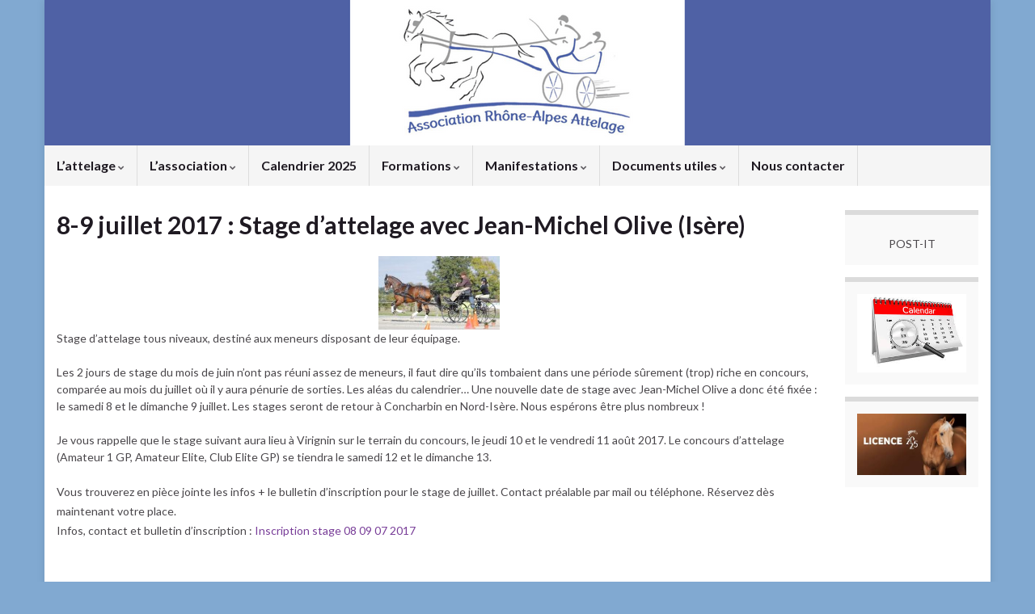

--- FILE ---
content_type: text/html; charset=UTF-8
request_url: https://araa.info/8-9-juillet-2017-stage-dattelage-avec-jean-michel-olive-isere/
body_size: 12432
content:
<!DOCTYPE html><!--[if IE 7]>
<html class="ie ie7" lang="fr-FR">
<![endif]-->
<!--[if IE 8]>
<html class="ie ie8" lang="fr-FR">
<![endif]-->
<!--[if !(IE 7) & !(IE 8)]><!-->
<html lang="fr-FR">
<!--<![endif]-->
    <head>
        <meta charset="UTF-8">
        <meta http-equiv="X-UA-Compatible" content="IE=edge">
        <meta name="viewport" content="width=device-width, initial-scale=1">
        <meta name='robots' content='index, follow, max-image-preview:large, max-snippet:-1, max-video-preview:-1' />

	<!-- This site is optimized with the Yoast SEO plugin v20.7 - https://yoast.com/wordpress/plugins/seo/ -->
	<title>8-9 juillet 2017 : Stage d&#039;attelage avec Jean-Michel Olive (Isère) - Association Rhône-Alpes Attelage</title>
	<link rel="canonical" href="https://araa.info/8-9-juillet-2017-stage-dattelage-avec-jean-michel-olive-isere/" />
	<meta property="og:locale" content="fr_FR" />
	<meta property="og:type" content="article" />
	<meta property="og:title" content="8-9 juillet 2017 : Stage d&#039;attelage avec Jean-Michel Olive (Isère) - Association Rhône-Alpes Attelage" />
	<meta property="og:description" content="Stage d&rsquo;attelage tous niveaux, destiné aux meneurs disposant de leur équipage. Les 2 jours de stage du mois de juin n&rsquo;ont pas réuni assez de meneurs, il faut dire qu&rsquo;ils tombaient dans une période sûrement (trop) riche en concours, comparée au mois du juillet où il y aura pénurie de sorties. Les aléas du calendrier&#8230; &hellip; Lire la suite" />
	<meta property="og:url" content="https://araa.info/8-9-juillet-2017-stage-dattelage-avec-jean-michel-olive-isere/" />
	<meta property="og:site_name" content="Association Rhône-Alpes Attelage" />
	<meta property="article:publisher" content="https://www.facebook.com/araa.info" />
	<meta property="article:author" content="https://www.facebook.com/araa.info" />
	<meta property="article:published_time" content="2017-07-08T07:07:55+00:00" />
	<meta property="article:modified_time" content="2017-07-17T22:03:20+00:00" />
	<meta property="og:image" content="http://araa.info/wp-content/uploads/2017/06/JM-Olive-150x91.jpg" />
	<meta name="author" content="admin" />
	<meta name="twitter:label1" content="Écrit par" />
	<meta name="twitter:data1" content="admin" />
	<meta name="twitter:label2" content="Durée de lecture estimée" />
	<meta name="twitter:data2" content="1 minute" />
	<script type="application/ld+json" class="yoast-schema-graph">{"@context":"https://schema.org","@graph":[{"@type":"Article","@id":"https://araa.info/8-9-juillet-2017-stage-dattelage-avec-jean-michel-olive-isere/#article","isPartOf":{"@id":"https://araa.info/8-9-juillet-2017-stage-dattelage-avec-jean-michel-olive-isere/"},"author":{"name":"admin","@id":"https://araa.info/#/schema/person/fad9dc3be7269c5725770ca0e2ad8ca5"},"headline":"8-9 juillet 2017 : Stage d&rsquo;attelage avec Jean-Michel Olive (Isère)","datePublished":"2017-07-08T07:07:55+00:00","dateModified":"2017-07-17T22:03:20+00:00","mainEntityOfPage":{"@id":"https://araa.info/8-9-juillet-2017-stage-dattelage-avec-jean-michel-olive-isere/"},"wordCount":185,"commentCount":0,"publisher":{"@id":"https://araa.info/#organization"},"image":{"@id":"https://araa.info/8-9-juillet-2017-stage-dattelage-avec-jean-michel-olive-isere/#primaryimage"},"thumbnailUrl":"http://araa.info/wp-content/uploads/2017/06/JM-Olive-150x91.jpg","articleSection":["Formations","Meneurs"],"inLanguage":"fr-FR","potentialAction":[{"@type":"CommentAction","name":"Comment","target":["https://araa.info/8-9-juillet-2017-stage-dattelage-avec-jean-michel-olive-isere/#respond"]}]},{"@type":"WebPage","@id":"https://araa.info/8-9-juillet-2017-stage-dattelage-avec-jean-michel-olive-isere/","url":"https://araa.info/8-9-juillet-2017-stage-dattelage-avec-jean-michel-olive-isere/","name":"8-9 juillet 2017 : Stage d'attelage avec Jean-Michel Olive (Isère) - Association Rhône-Alpes Attelage","isPartOf":{"@id":"https://araa.info/#website"},"primaryImageOfPage":{"@id":"https://araa.info/8-9-juillet-2017-stage-dattelage-avec-jean-michel-olive-isere/#primaryimage"},"image":{"@id":"https://araa.info/8-9-juillet-2017-stage-dattelage-avec-jean-michel-olive-isere/#primaryimage"},"thumbnailUrl":"http://araa.info/wp-content/uploads/2017/06/JM-Olive-150x91.jpg","datePublished":"2017-07-08T07:07:55+00:00","dateModified":"2017-07-17T22:03:20+00:00","breadcrumb":{"@id":"https://araa.info/8-9-juillet-2017-stage-dattelage-avec-jean-michel-olive-isere/#breadcrumb"},"inLanguage":"fr-FR","potentialAction":[{"@type":"ReadAction","target":["https://araa.info/8-9-juillet-2017-stage-dattelage-avec-jean-michel-olive-isere/"]}]},{"@type":"ImageObject","inLanguage":"fr-FR","@id":"https://araa.info/8-9-juillet-2017-stage-dattelage-avec-jean-michel-olive-isere/#primaryimage","url":"http://araa.info/wp-content/uploads/2017/06/JM-Olive-150x91.jpg","contentUrl":"http://araa.info/wp-content/uploads/2017/06/JM-Olive-150x91.jpg"},{"@type":"BreadcrumbList","@id":"https://araa.info/8-9-juillet-2017-stage-dattelage-avec-jean-michel-olive-isere/#breadcrumb","itemListElement":[{"@type":"ListItem","position":1,"name":"Home","item":"https://araa.info/"},{"@type":"ListItem","position":2,"name":"8-9 juillet 2017 : Stage d&rsquo;attelage avec Jean-Michel Olive (Isère)"}]},{"@type":"WebSite","@id":"https://araa.info/#website","url":"https://araa.info/","name":"Association Rhône-Alpes Attelage","description":"Site informatif sur l&#039;Association et l&#039;attelage en région Rhône-Alpes","publisher":{"@id":"https://araa.info/#organization"},"potentialAction":[{"@type":"SearchAction","target":{"@type":"EntryPoint","urlTemplate":"https://araa.info/?s={search_term_string}"},"query-input":"required name=search_term_string"}],"inLanguage":"fr-FR"},{"@type":"Organization","@id":"https://araa.info/#organization","name":"Association Rhône-Alpes Attelage","url":"https://araa.info/","logo":{"@type":"ImageObject","inLanguage":"fr-FR","@id":"https://araa.info/#/schema/logo/image/","url":"http://araa.info/wp-content/uploads/2023/01/logo-ARAA-carre.gif","contentUrl":"http://araa.info/wp-content/uploads/2023/01/logo-ARAA-carre.gif","width":1303,"height":1303,"caption":"Association Rhône-Alpes Attelage"},"image":{"@id":"https://araa.info/#/schema/logo/image/"},"sameAs":["https://www.facebook.com/araa.info"]},{"@type":"Person","@id":"https://araa.info/#/schema/person/fad9dc3be7269c5725770ca0e2ad8ca5","name":"admin","image":{"@type":"ImageObject","inLanguage":"fr-FR","@id":"https://araa.info/#/schema/person/image/","url":"https://araa.info/wp-content/uploads/2023/01/cropped-logo-ARAA-carre-150x150.gif","contentUrl":"https://araa.info/wp-content/uploads/2023/01/cropped-logo-ARAA-carre-150x150.gif","caption":"admin"},"sameAs":["http://araa.info","https://www.facebook.com/araa.info"]}]}</script>
	<!-- / Yoast SEO plugin. -->


<link rel='dns-prefetch' href='//maxcdn.bootstrapcdn.com' />
<link rel="alternate" type="application/rss+xml" title="Association Rhône-Alpes Attelage &raquo; Flux" href="https://araa.info/feed/" />
<link rel="alternate" type="application/rss+xml" title="Association Rhône-Alpes Attelage &raquo; Flux des commentaires" href="https://araa.info/comments/feed/" />
<link rel="alternate" type="application/rss+xml" title="Association Rhône-Alpes Attelage &raquo; 8-9 juillet 2017 : Stage d&rsquo;attelage avec Jean-Michel Olive (Isère) Flux des commentaires" href="https://araa.info/8-9-juillet-2017-stage-dattelage-avec-jean-michel-olive-isere/feed/" />
		<!-- This site uses the Google Analytics by MonsterInsights plugin v9.11.1 - Using Analytics tracking - https://www.monsterinsights.com/ -->
							<script src="//www.googletagmanager.com/gtag/js?id=G-YPCLEW6XNP"  data-cfasync="false" data-wpfc-render="false" type="text/javascript" async></script>
			<script data-cfasync="false" data-wpfc-render="false" type="text/javascript">
				var mi_version = '9.11.1';
				var mi_track_user = true;
				var mi_no_track_reason = '';
								var MonsterInsightsDefaultLocations = {"page_location":"https:\/\/araa.info\/8-9-juillet-2017-stage-dattelage-avec-jean-michel-olive-isere\/"};
								if ( typeof MonsterInsightsPrivacyGuardFilter === 'function' ) {
					var MonsterInsightsLocations = (typeof MonsterInsightsExcludeQuery === 'object') ? MonsterInsightsPrivacyGuardFilter( MonsterInsightsExcludeQuery ) : MonsterInsightsPrivacyGuardFilter( MonsterInsightsDefaultLocations );
				} else {
					var MonsterInsightsLocations = (typeof MonsterInsightsExcludeQuery === 'object') ? MonsterInsightsExcludeQuery : MonsterInsightsDefaultLocations;
				}

								var disableStrs = [
										'ga-disable-G-YPCLEW6XNP',
									];

				/* Function to detect opted out users */
				function __gtagTrackerIsOptedOut() {
					for (var index = 0; index < disableStrs.length; index++) {
						if (document.cookie.indexOf(disableStrs[index] + '=true') > -1) {
							return true;
						}
					}

					return false;
				}

				/* Disable tracking if the opt-out cookie exists. */
				if (__gtagTrackerIsOptedOut()) {
					for (var index = 0; index < disableStrs.length; index++) {
						window[disableStrs[index]] = true;
					}
				}

				/* Opt-out function */
				function __gtagTrackerOptout() {
					for (var index = 0; index < disableStrs.length; index++) {
						document.cookie = disableStrs[index] + '=true; expires=Thu, 31 Dec 2099 23:59:59 UTC; path=/';
						window[disableStrs[index]] = true;
					}
				}

				if ('undefined' === typeof gaOptout) {
					function gaOptout() {
						__gtagTrackerOptout();
					}
				}
								window.dataLayer = window.dataLayer || [];

				window.MonsterInsightsDualTracker = {
					helpers: {},
					trackers: {},
				};
				if (mi_track_user) {
					function __gtagDataLayer() {
						dataLayer.push(arguments);
					}

					function __gtagTracker(type, name, parameters) {
						if (!parameters) {
							parameters = {};
						}

						if (parameters.send_to) {
							__gtagDataLayer.apply(null, arguments);
							return;
						}

						if (type === 'event') {
														parameters.send_to = monsterinsights_frontend.v4_id;
							var hookName = name;
							if (typeof parameters['event_category'] !== 'undefined') {
								hookName = parameters['event_category'] + ':' + name;
							}

							if (typeof MonsterInsightsDualTracker.trackers[hookName] !== 'undefined') {
								MonsterInsightsDualTracker.trackers[hookName](parameters);
							} else {
								__gtagDataLayer('event', name, parameters);
							}
							
						} else {
							__gtagDataLayer.apply(null, arguments);
						}
					}

					__gtagTracker('js', new Date());
					__gtagTracker('set', {
						'developer_id.dZGIzZG': true,
											});
					if ( MonsterInsightsLocations.page_location ) {
						__gtagTracker('set', MonsterInsightsLocations);
					}
										__gtagTracker('config', 'G-YPCLEW6XNP', {"forceSSL":"true","link_attribution":"true"} );
										window.gtag = __gtagTracker;										(function () {
						/* https://developers.google.com/analytics/devguides/collection/analyticsjs/ */
						/* ga and __gaTracker compatibility shim. */
						var noopfn = function () {
							return null;
						};
						var newtracker = function () {
							return new Tracker();
						};
						var Tracker = function () {
							return null;
						};
						var p = Tracker.prototype;
						p.get = noopfn;
						p.set = noopfn;
						p.send = function () {
							var args = Array.prototype.slice.call(arguments);
							args.unshift('send');
							__gaTracker.apply(null, args);
						};
						var __gaTracker = function () {
							var len = arguments.length;
							if (len === 0) {
								return;
							}
							var f = arguments[len - 1];
							if (typeof f !== 'object' || f === null || typeof f.hitCallback !== 'function') {
								if ('send' === arguments[0]) {
									var hitConverted, hitObject = false, action;
									if ('event' === arguments[1]) {
										if ('undefined' !== typeof arguments[3]) {
											hitObject = {
												'eventAction': arguments[3],
												'eventCategory': arguments[2],
												'eventLabel': arguments[4],
												'value': arguments[5] ? arguments[5] : 1,
											}
										}
									}
									if ('pageview' === arguments[1]) {
										if ('undefined' !== typeof arguments[2]) {
											hitObject = {
												'eventAction': 'page_view',
												'page_path': arguments[2],
											}
										}
									}
									if (typeof arguments[2] === 'object') {
										hitObject = arguments[2];
									}
									if (typeof arguments[5] === 'object') {
										Object.assign(hitObject, arguments[5]);
									}
									if ('undefined' !== typeof arguments[1].hitType) {
										hitObject = arguments[1];
										if ('pageview' === hitObject.hitType) {
											hitObject.eventAction = 'page_view';
										}
									}
									if (hitObject) {
										action = 'timing' === arguments[1].hitType ? 'timing_complete' : hitObject.eventAction;
										hitConverted = mapArgs(hitObject);
										__gtagTracker('event', action, hitConverted);
									}
								}
								return;
							}

							function mapArgs(args) {
								var arg, hit = {};
								var gaMap = {
									'eventCategory': 'event_category',
									'eventAction': 'event_action',
									'eventLabel': 'event_label',
									'eventValue': 'event_value',
									'nonInteraction': 'non_interaction',
									'timingCategory': 'event_category',
									'timingVar': 'name',
									'timingValue': 'value',
									'timingLabel': 'event_label',
									'page': 'page_path',
									'location': 'page_location',
									'title': 'page_title',
									'referrer' : 'page_referrer',
								};
								for (arg in args) {
																		if (!(!args.hasOwnProperty(arg) || !gaMap.hasOwnProperty(arg))) {
										hit[gaMap[arg]] = args[arg];
									} else {
										hit[arg] = args[arg];
									}
								}
								return hit;
							}

							try {
								f.hitCallback();
							} catch (ex) {
							}
						};
						__gaTracker.create = newtracker;
						__gaTracker.getByName = newtracker;
						__gaTracker.getAll = function () {
							return [];
						};
						__gaTracker.remove = noopfn;
						__gaTracker.loaded = true;
						window['__gaTracker'] = __gaTracker;
					})();
									} else {
										console.log("");
					(function () {
						function __gtagTracker() {
							return null;
						}

						window['__gtagTracker'] = __gtagTracker;
						window['gtag'] = __gtagTracker;
					})();
									}
			</script>
							<!-- / Google Analytics by MonsterInsights -->
		<script type="text/javascript">
/* <![CDATA[ */
window._wpemojiSettings = {"baseUrl":"https:\/\/s.w.org\/images\/core\/emoji\/14.0.0\/72x72\/","ext":".png","svgUrl":"https:\/\/s.w.org\/images\/core\/emoji\/14.0.0\/svg\/","svgExt":".svg","source":{"concatemoji":"https:\/\/araa.info\/wp-includes\/js\/wp-emoji-release.min.js?ver=6.4.7"}};
/*! This file is auto-generated */
!function(i,n){var o,s,e;function c(e){try{var t={supportTests:e,timestamp:(new Date).valueOf()};sessionStorage.setItem(o,JSON.stringify(t))}catch(e){}}function p(e,t,n){e.clearRect(0,0,e.canvas.width,e.canvas.height),e.fillText(t,0,0);var t=new Uint32Array(e.getImageData(0,0,e.canvas.width,e.canvas.height).data),r=(e.clearRect(0,0,e.canvas.width,e.canvas.height),e.fillText(n,0,0),new Uint32Array(e.getImageData(0,0,e.canvas.width,e.canvas.height).data));return t.every(function(e,t){return e===r[t]})}function u(e,t,n){switch(t){case"flag":return n(e,"\ud83c\udff3\ufe0f\u200d\u26a7\ufe0f","\ud83c\udff3\ufe0f\u200b\u26a7\ufe0f")?!1:!n(e,"\ud83c\uddfa\ud83c\uddf3","\ud83c\uddfa\u200b\ud83c\uddf3")&&!n(e,"\ud83c\udff4\udb40\udc67\udb40\udc62\udb40\udc65\udb40\udc6e\udb40\udc67\udb40\udc7f","\ud83c\udff4\u200b\udb40\udc67\u200b\udb40\udc62\u200b\udb40\udc65\u200b\udb40\udc6e\u200b\udb40\udc67\u200b\udb40\udc7f");case"emoji":return!n(e,"\ud83e\udef1\ud83c\udffb\u200d\ud83e\udef2\ud83c\udfff","\ud83e\udef1\ud83c\udffb\u200b\ud83e\udef2\ud83c\udfff")}return!1}function f(e,t,n){var r="undefined"!=typeof WorkerGlobalScope&&self instanceof WorkerGlobalScope?new OffscreenCanvas(300,150):i.createElement("canvas"),a=r.getContext("2d",{willReadFrequently:!0}),o=(a.textBaseline="top",a.font="600 32px Arial",{});return e.forEach(function(e){o[e]=t(a,e,n)}),o}function t(e){var t=i.createElement("script");t.src=e,t.defer=!0,i.head.appendChild(t)}"undefined"!=typeof Promise&&(o="wpEmojiSettingsSupports",s=["flag","emoji"],n.supports={everything:!0,everythingExceptFlag:!0},e=new Promise(function(e){i.addEventListener("DOMContentLoaded",e,{once:!0})}),new Promise(function(t){var n=function(){try{var e=JSON.parse(sessionStorage.getItem(o));if("object"==typeof e&&"number"==typeof e.timestamp&&(new Date).valueOf()<e.timestamp+604800&&"object"==typeof e.supportTests)return e.supportTests}catch(e){}return null}();if(!n){if("undefined"!=typeof Worker&&"undefined"!=typeof OffscreenCanvas&&"undefined"!=typeof URL&&URL.createObjectURL&&"undefined"!=typeof Blob)try{var e="postMessage("+f.toString()+"("+[JSON.stringify(s),u.toString(),p.toString()].join(",")+"));",r=new Blob([e],{type:"text/javascript"}),a=new Worker(URL.createObjectURL(r),{name:"wpTestEmojiSupports"});return void(a.onmessage=function(e){c(n=e.data),a.terminate(),t(n)})}catch(e){}c(n=f(s,u,p))}t(n)}).then(function(e){for(var t in e)n.supports[t]=e[t],n.supports.everything=n.supports.everything&&n.supports[t],"flag"!==t&&(n.supports.everythingExceptFlag=n.supports.everythingExceptFlag&&n.supports[t]);n.supports.everythingExceptFlag=n.supports.everythingExceptFlag&&!n.supports.flag,n.DOMReady=!1,n.readyCallback=function(){n.DOMReady=!0}}).then(function(){return e}).then(function(){var e;n.supports.everything||(n.readyCallback(),(e=n.source||{}).concatemoji?t(e.concatemoji):e.wpemoji&&e.twemoji&&(t(e.twemoji),t(e.wpemoji)))}))}((window,document),window._wpemojiSettings);
/* ]]> */
</script>
<link rel='stylesheet' id='colorbox-theme5-css' href='https://araa.info/wp-content/plugins/jquery-lightbox-for-native-galleries/colorbox/theme5/colorbox.css?ver=1.3.14' type='text/css' media='screen' />
<style id='wp-emoji-styles-inline-css' type='text/css'>

	img.wp-smiley, img.emoji {
		display: inline !important;
		border: none !important;
		box-shadow: none !important;
		height: 1em !important;
		width: 1em !important;
		margin: 0 0.07em !important;
		vertical-align: -0.1em !important;
		background: none !important;
		padding: 0 !important;
	}
</style>
<link rel='stylesheet' id='wp-block-library-css' href='https://araa.info/wp-includes/css/dist/block-library/style.min.css?ver=6.4.7' type='text/css' media='all' />
<style id='classic-theme-styles-inline-css' type='text/css'>
/*! This file is auto-generated */
.wp-block-button__link{color:#fff;background-color:#32373c;border-radius:9999px;box-shadow:none;text-decoration:none;padding:calc(.667em + 2px) calc(1.333em + 2px);font-size:1.125em}.wp-block-file__button{background:#32373c;color:#fff;text-decoration:none}
</style>
<style id='global-styles-inline-css' type='text/css'>
body{--wp--preset--color--black: #000000;--wp--preset--color--cyan-bluish-gray: #abb8c3;--wp--preset--color--white: #ffffff;--wp--preset--color--pale-pink: #f78da7;--wp--preset--color--vivid-red: #cf2e2e;--wp--preset--color--luminous-vivid-orange: #ff6900;--wp--preset--color--luminous-vivid-amber: #fcb900;--wp--preset--color--light-green-cyan: #7bdcb5;--wp--preset--color--vivid-green-cyan: #00d084;--wp--preset--color--pale-cyan-blue: #8ed1fc;--wp--preset--color--vivid-cyan-blue: #0693e3;--wp--preset--color--vivid-purple: #9b51e0;--wp--preset--gradient--vivid-cyan-blue-to-vivid-purple: linear-gradient(135deg,rgba(6,147,227,1) 0%,rgb(155,81,224) 100%);--wp--preset--gradient--light-green-cyan-to-vivid-green-cyan: linear-gradient(135deg,rgb(122,220,180) 0%,rgb(0,208,130) 100%);--wp--preset--gradient--luminous-vivid-amber-to-luminous-vivid-orange: linear-gradient(135deg,rgba(252,185,0,1) 0%,rgba(255,105,0,1) 100%);--wp--preset--gradient--luminous-vivid-orange-to-vivid-red: linear-gradient(135deg,rgba(255,105,0,1) 0%,rgb(207,46,46) 100%);--wp--preset--gradient--very-light-gray-to-cyan-bluish-gray: linear-gradient(135deg,rgb(238,238,238) 0%,rgb(169,184,195) 100%);--wp--preset--gradient--cool-to-warm-spectrum: linear-gradient(135deg,rgb(74,234,220) 0%,rgb(151,120,209) 20%,rgb(207,42,186) 40%,rgb(238,44,130) 60%,rgb(251,105,98) 80%,rgb(254,248,76) 100%);--wp--preset--gradient--blush-light-purple: linear-gradient(135deg,rgb(255,206,236) 0%,rgb(152,150,240) 100%);--wp--preset--gradient--blush-bordeaux: linear-gradient(135deg,rgb(254,205,165) 0%,rgb(254,45,45) 50%,rgb(107,0,62) 100%);--wp--preset--gradient--luminous-dusk: linear-gradient(135deg,rgb(255,203,112) 0%,rgb(199,81,192) 50%,rgb(65,88,208) 100%);--wp--preset--gradient--pale-ocean: linear-gradient(135deg,rgb(255,245,203) 0%,rgb(182,227,212) 50%,rgb(51,167,181) 100%);--wp--preset--gradient--electric-grass: linear-gradient(135deg,rgb(202,248,128) 0%,rgb(113,206,126) 100%);--wp--preset--gradient--midnight: linear-gradient(135deg,rgb(2,3,129) 0%,rgb(40,116,252) 100%);--wp--preset--font-size--small: 14px;--wp--preset--font-size--medium: 20px;--wp--preset--font-size--large: 20px;--wp--preset--font-size--x-large: 42px;--wp--preset--font-size--tiny: 10px;--wp--preset--font-size--regular: 16px;--wp--preset--font-size--larger: 26px;--wp--preset--spacing--20: 0.44rem;--wp--preset--spacing--30: 0.67rem;--wp--preset--spacing--40: 1rem;--wp--preset--spacing--50: 1.5rem;--wp--preset--spacing--60: 2.25rem;--wp--preset--spacing--70: 3.38rem;--wp--preset--spacing--80: 5.06rem;--wp--preset--shadow--natural: 6px 6px 9px rgba(0, 0, 0, 0.2);--wp--preset--shadow--deep: 12px 12px 50px rgba(0, 0, 0, 0.4);--wp--preset--shadow--sharp: 6px 6px 0px rgba(0, 0, 0, 0.2);--wp--preset--shadow--outlined: 6px 6px 0px -3px rgba(255, 255, 255, 1), 6px 6px rgba(0, 0, 0, 1);--wp--preset--shadow--crisp: 6px 6px 0px rgba(0, 0, 0, 1);}:where(.is-layout-flex){gap: 0.5em;}:where(.is-layout-grid){gap: 0.5em;}body .is-layout-flow > .alignleft{float: left;margin-inline-start: 0;margin-inline-end: 2em;}body .is-layout-flow > .alignright{float: right;margin-inline-start: 2em;margin-inline-end: 0;}body .is-layout-flow > .aligncenter{margin-left: auto !important;margin-right: auto !important;}body .is-layout-constrained > .alignleft{float: left;margin-inline-start: 0;margin-inline-end: 2em;}body .is-layout-constrained > .alignright{float: right;margin-inline-start: 2em;margin-inline-end: 0;}body .is-layout-constrained > .aligncenter{margin-left: auto !important;margin-right: auto !important;}body .is-layout-constrained > :where(:not(.alignleft):not(.alignright):not(.alignfull)){max-width: var(--wp--style--global--content-size);margin-left: auto !important;margin-right: auto !important;}body .is-layout-constrained > .alignwide{max-width: var(--wp--style--global--wide-size);}body .is-layout-flex{display: flex;}body .is-layout-flex{flex-wrap: wrap;align-items: center;}body .is-layout-flex > *{margin: 0;}body .is-layout-grid{display: grid;}body .is-layout-grid > *{margin: 0;}:where(.wp-block-columns.is-layout-flex){gap: 2em;}:where(.wp-block-columns.is-layout-grid){gap: 2em;}:where(.wp-block-post-template.is-layout-flex){gap: 1.25em;}:where(.wp-block-post-template.is-layout-grid){gap: 1.25em;}.has-black-color{color: var(--wp--preset--color--black) !important;}.has-cyan-bluish-gray-color{color: var(--wp--preset--color--cyan-bluish-gray) !important;}.has-white-color{color: var(--wp--preset--color--white) !important;}.has-pale-pink-color{color: var(--wp--preset--color--pale-pink) !important;}.has-vivid-red-color{color: var(--wp--preset--color--vivid-red) !important;}.has-luminous-vivid-orange-color{color: var(--wp--preset--color--luminous-vivid-orange) !important;}.has-luminous-vivid-amber-color{color: var(--wp--preset--color--luminous-vivid-amber) !important;}.has-light-green-cyan-color{color: var(--wp--preset--color--light-green-cyan) !important;}.has-vivid-green-cyan-color{color: var(--wp--preset--color--vivid-green-cyan) !important;}.has-pale-cyan-blue-color{color: var(--wp--preset--color--pale-cyan-blue) !important;}.has-vivid-cyan-blue-color{color: var(--wp--preset--color--vivid-cyan-blue) !important;}.has-vivid-purple-color{color: var(--wp--preset--color--vivid-purple) !important;}.has-black-background-color{background-color: var(--wp--preset--color--black) !important;}.has-cyan-bluish-gray-background-color{background-color: var(--wp--preset--color--cyan-bluish-gray) !important;}.has-white-background-color{background-color: var(--wp--preset--color--white) !important;}.has-pale-pink-background-color{background-color: var(--wp--preset--color--pale-pink) !important;}.has-vivid-red-background-color{background-color: var(--wp--preset--color--vivid-red) !important;}.has-luminous-vivid-orange-background-color{background-color: var(--wp--preset--color--luminous-vivid-orange) !important;}.has-luminous-vivid-amber-background-color{background-color: var(--wp--preset--color--luminous-vivid-amber) !important;}.has-light-green-cyan-background-color{background-color: var(--wp--preset--color--light-green-cyan) !important;}.has-vivid-green-cyan-background-color{background-color: var(--wp--preset--color--vivid-green-cyan) !important;}.has-pale-cyan-blue-background-color{background-color: var(--wp--preset--color--pale-cyan-blue) !important;}.has-vivid-cyan-blue-background-color{background-color: var(--wp--preset--color--vivid-cyan-blue) !important;}.has-vivid-purple-background-color{background-color: var(--wp--preset--color--vivid-purple) !important;}.has-black-border-color{border-color: var(--wp--preset--color--black) !important;}.has-cyan-bluish-gray-border-color{border-color: var(--wp--preset--color--cyan-bluish-gray) !important;}.has-white-border-color{border-color: var(--wp--preset--color--white) !important;}.has-pale-pink-border-color{border-color: var(--wp--preset--color--pale-pink) !important;}.has-vivid-red-border-color{border-color: var(--wp--preset--color--vivid-red) !important;}.has-luminous-vivid-orange-border-color{border-color: var(--wp--preset--color--luminous-vivid-orange) !important;}.has-luminous-vivid-amber-border-color{border-color: var(--wp--preset--color--luminous-vivid-amber) !important;}.has-light-green-cyan-border-color{border-color: var(--wp--preset--color--light-green-cyan) !important;}.has-vivid-green-cyan-border-color{border-color: var(--wp--preset--color--vivid-green-cyan) !important;}.has-pale-cyan-blue-border-color{border-color: var(--wp--preset--color--pale-cyan-blue) !important;}.has-vivid-cyan-blue-border-color{border-color: var(--wp--preset--color--vivid-cyan-blue) !important;}.has-vivid-purple-border-color{border-color: var(--wp--preset--color--vivid-purple) !important;}.has-vivid-cyan-blue-to-vivid-purple-gradient-background{background: var(--wp--preset--gradient--vivid-cyan-blue-to-vivid-purple) !important;}.has-light-green-cyan-to-vivid-green-cyan-gradient-background{background: var(--wp--preset--gradient--light-green-cyan-to-vivid-green-cyan) !important;}.has-luminous-vivid-amber-to-luminous-vivid-orange-gradient-background{background: var(--wp--preset--gradient--luminous-vivid-amber-to-luminous-vivid-orange) !important;}.has-luminous-vivid-orange-to-vivid-red-gradient-background{background: var(--wp--preset--gradient--luminous-vivid-orange-to-vivid-red) !important;}.has-very-light-gray-to-cyan-bluish-gray-gradient-background{background: var(--wp--preset--gradient--very-light-gray-to-cyan-bluish-gray) !important;}.has-cool-to-warm-spectrum-gradient-background{background: var(--wp--preset--gradient--cool-to-warm-spectrum) !important;}.has-blush-light-purple-gradient-background{background: var(--wp--preset--gradient--blush-light-purple) !important;}.has-blush-bordeaux-gradient-background{background: var(--wp--preset--gradient--blush-bordeaux) !important;}.has-luminous-dusk-gradient-background{background: var(--wp--preset--gradient--luminous-dusk) !important;}.has-pale-ocean-gradient-background{background: var(--wp--preset--gradient--pale-ocean) !important;}.has-electric-grass-gradient-background{background: var(--wp--preset--gradient--electric-grass) !important;}.has-midnight-gradient-background{background: var(--wp--preset--gradient--midnight) !important;}.has-small-font-size{font-size: var(--wp--preset--font-size--small) !important;}.has-medium-font-size{font-size: var(--wp--preset--font-size--medium) !important;}.has-large-font-size{font-size: var(--wp--preset--font-size--large) !important;}.has-x-large-font-size{font-size: var(--wp--preset--font-size--x-large) !important;}
.wp-block-navigation a:where(:not(.wp-element-button)){color: inherit;}
:where(.wp-block-post-template.is-layout-flex){gap: 1.25em;}:where(.wp-block-post-template.is-layout-grid){gap: 1.25em;}
:where(.wp-block-columns.is-layout-flex){gap: 2em;}:where(.wp-block-columns.is-layout-grid){gap: 2em;}
.wp-block-pullquote{font-size: 1.5em;line-height: 1.6;}
</style>
<link rel='stylesheet' id='cff-css' href='https://araa.info/wp-content/plugins/custom-facebook-feed/assets/css/cff-style.min.css?ver=4.2.6' type='text/css' media='all' />
<link rel='stylesheet' id='sb-font-awesome-css' href='https://maxcdn.bootstrapcdn.com/font-awesome/4.7.0/css/font-awesome.min.css?ver=6.4.7' type='text/css' media='all' />
<link rel='stylesheet' id='bootstrap-css' href='https://araa.info/wp-content/themes/graphene/bootstrap/css/bootstrap.min.css?ver=6.4.7' type='text/css' media='all' />
<link rel='stylesheet' id='font-awesome-css' href='https://araa.info/wp-content/themes/graphene/fonts/font-awesome/css/font-awesome.min.css?ver=6.4.7' type='text/css' media='all' />
<link rel='stylesheet' id='graphene-css' href='https://araa.info/wp-content/themes/graphene/style.css?ver=2.9.4' type='text/css' media='screen' />
<link rel='stylesheet' id='graphene-responsive-css' href='https://araa.info/wp-content/themes/graphene/responsive.css?ver=2.9.4' type='text/css' media='all' />
<link rel='stylesheet' id='graphene-blocks-css' href='https://araa.info/wp-content/themes/graphene/blocks.css?ver=2.9.4' type='text/css' media='all' />
<script type="text/javascript" src="https://araa.info/wp-includes/js/jquery/jquery.min.js?ver=3.7.1" id="jquery-core-js"></script>
<script type="text/javascript" src="https://araa.info/wp-includes/js/jquery/jquery-migrate.min.js?ver=3.4.1" id="jquery-migrate-js"></script>
<script type="text/javascript" src="https://araa.info/wp-content/plugins/jquery-lightbox-for-native-galleries/colorbox/jquery.colorbox-min.js?ver=1.3.14" id="colorbox-js"></script>
<script type="text/javascript" src="https://araa.info/wp-content/plugins/google-analytics-for-wordpress/assets/js/frontend-gtag.min.js?ver=9.11.1" id="monsterinsights-frontend-script-js" async="async" data-wp-strategy="async"></script>
<script data-cfasync="false" data-wpfc-render="false" type="text/javascript" id='monsterinsights-frontend-script-js-extra'>/* <![CDATA[ */
var monsterinsights_frontend = {"js_events_tracking":"true","download_extensions":"doc,pdf,ppt,zip,xls,docx,pptx,xlsx","inbound_paths":"[{\"path\":\"\\\/go\\\/\",\"label\":\"affiliate\"},{\"path\":\"\\\/recommend\\\/\",\"label\":\"affiliate\"}]","home_url":"https:\/\/araa.info","hash_tracking":"false","v4_id":"G-YPCLEW6XNP"};/* ]]> */
</script>
<script defer type="text/javascript" src="https://araa.info/wp-content/themes/graphene/bootstrap/js/bootstrap.min.js?ver=2.9.4" id="bootstrap-js"></script>
<script defer type="text/javascript" src="https://araa.info/wp-content/themes/graphene/js/bootstrap-hover-dropdown/bootstrap-hover-dropdown.min.js?ver=2.9.4" id="bootstrap-hover-dropdown-js"></script>
<script defer type="text/javascript" src="https://araa.info/wp-content/themes/graphene/js/bootstrap-submenu/bootstrap-submenu.min.js?ver=2.9.4" id="bootstrap-submenu-js"></script>
<script defer type="text/javascript" src="https://araa.info/wp-content/themes/graphene/js/jquery.infinitescroll.min.js?ver=2.9.4" id="infinite-scroll-js"></script>
<script type="text/javascript" id="graphene-js-extra">
/* <![CDATA[ */
var grapheneJS = {"siteurl":"https:\/\/araa.info","ajaxurl":"https:\/\/araa.info\/wp-admin\/admin-ajax.php","templateUrl":"https:\/\/araa.info\/wp-content\/themes\/graphene","isSingular":"1","enableStickyMenu":"","shouldShowComments":"","commentsOrder":"newest","sliderDisable":"","sliderInterval":"6000","infScrollBtnLbl":"Lire plus","infScrollOn":"1","infScrollCommentsOn":"","totalPosts":"1","postsPerPage":"10","isPageNavi":"","infScrollMsgText":"Fetching window.grapheneInfScrollItemsPerPage of window.grapheneInfScrollItemsLeft items left ...","infScrollMsgTextPlural":"Fetching window.grapheneInfScrollItemsPerPage of window.grapheneInfScrollItemsLeft items left ...","infScrollFinishedText":"All loaded!","commentsPerPage":"50","totalComments":"0","infScrollCommentsMsg":"R\u00e9cup\u00e9ration de window.grapheneInfScrollCommentsPerPage commentaires sur window.grapheneInfScrollCommentsLeft laiss\u00e9s","infScrollCommentsMsgPlural":"","infScrollCommentsFinishedMsg":"All comments loaded!","disableLiveSearch":"1","txtNoResult":"No result found.","isMasonry":""};
/* ]]> */
</script>
<script defer type="text/javascript" src="https://araa.info/wp-content/themes/graphene/js/graphene.js?ver=2.9.4" id="graphene-js"></script>
<link rel="https://api.w.org/" href="https://araa.info/wp-json/" /><link rel="alternate" type="application/json" href="https://araa.info/wp-json/wp/v2/posts/5979" /><link rel="EditURI" type="application/rsd+xml" title="RSD" href="https://araa.info/xmlrpc.php?rsd" />
<meta name="generator" content="WordPress 6.4.7" />
<link rel='shortlink' href='https://araa.info/?p=5979' />
<link rel="alternate" type="application/json+oembed" href="https://araa.info/wp-json/oembed/1.0/embed?url=https%3A%2F%2Faraa.info%2F8-9-juillet-2017-stage-dattelage-avec-jean-michel-olive-isere%2F" />
<link rel="alternate" type="text/xml+oembed" href="https://araa.info/wp-json/oembed/1.0/embed?url=https%3A%2F%2Faraa.info%2F8-9-juillet-2017-stage-dattelage-avec-jean-michel-olive-isere%2F&#038;format=xml" />
		<script>
		   WebFontConfig = {
		      google: { 
		      	families: ["Lato:400,400i,700,700i&display=swap"]		      }
		   };

		   (function(d) {
		      var wf = d.createElement('script'), s = d.scripts[0];
		      wf.src = 'https://ajax.googleapis.com/ajax/libs/webfont/1.6.26/webfont.js';
		      wf.async = true;
		      s.parentNode.insertBefore(wf, s);
		   })(document);
		</script>
	<style type="text/css">
.sticky {border-color: #fff}body{background-image:none}.header_title, .header_title a, .header_title a:visited, .header_title a:hover, .header_desc {color:#blank}.entry-content, .sidebar, .comment-entry{ font-size:14px; }.carousel, .carousel .item{height:320px}@media (max-width: 991px) {.carousel, .carousel .item{height:250px}}#header{max-height:200px}
</style>
		<script type="application/ld+json">{"@context":"http:\/\/schema.org","@type":"Article","mainEntityOfPage":"https:\/\/araa.info\/8-9-juillet-2017-stage-dattelage-avec-jean-michel-olive-isere\/","publisher":{"@type":"Organization","name":"Association Rh\u00f4ne-Alpes Attelage","logo":{"@type":"ImageObject","url":"https:\/\/araa.info\/wp-content\/uploads\/2023\/01\/cropped-logo-ARAA-carre-32x32.gif","height":32,"width":32}},"headline":"8-9 juillet 2017 : Stage d&rsquo;attelage avec Jean-Michel Olive (Is\u00e8re)","datePublished":"2017-07-08T08:07:55+00:00","dateModified":"2017-07-17T23:03:20+00:00","description":"Stage d'attelage tous niveaux, destin\u00e9 aux meneurs disposant de leur \u00e9quipage. Les 2 jours de stage du mois de juin n'ont pas r\u00e9uni assez de meneurs, il faut dire qu'ils tombaient dans une p\u00e9riode s\u00fbrement (trop) riche en concours, compar\u00e9e au mois du juillet o\u00f9 il y aura p\u00e9nurie de sorties. Les al\u00e9as du calendrier... ...","author":{"@type":"Person","name":"admin"},"image":["http:\/\/araa.info\/wp-content\/uploads\/2017\/06\/JM-Olive.jpg"]}</script>
	<!-- jQuery Lightbox For Native Galleries v3.2.2 | http://www.viper007bond.com/wordpress-plugins/jquery-lightbox-for-native-galleries/ -->
<script type="text/javascript">
// <![CDATA[
	jQuery(document).ready(function($){
		$(".gallery").each(function(index, obj){
			var galleryid = Math.floor(Math.random()*10000);
			$(obj).find("a").colorbox({rel:galleryid, maxWidth:"95%", maxHeight:"95%"});
		});
		$("a.lightbox").colorbox({maxWidth:"95%", maxHeight:"95%"});
	});
// ]]>
</script>
<style type="text/css" id="custom-background-css">
body.custom-background { background-color: #81a9d1; }
</style>
	<link rel="icon" href="https://araa.info/wp-content/uploads/2023/01/cropped-logo-ARAA-carre-32x32.gif" sizes="32x32" />
<link rel="icon" href="https://araa.info/wp-content/uploads/2023/01/cropped-logo-ARAA-carre-192x192.gif" sizes="192x192" />
<link rel="apple-touch-icon" href="https://araa.info/wp-content/uploads/2023/01/cropped-logo-ARAA-carre-180x180.gif" />
<meta name="msapplication-TileImage" content="https://araa.info/wp-content/uploads/2023/01/cropped-logo-ARAA-carre-270x270.gif" />
    </head>
    <body class="post-template-default single single-post postid-5979 single-format-standard custom-background wp-embed-responsive full-width-slider layout-boxed two_col_left two-columns singular">
        
        <div class="container boxed-wrapper">
            
            

            <div id="header" class="row">

                <img src="https://araa.info/wp-content/uploads/2023/01/cropped-banniere-bleue.png" alt="Association Rhône-Alpes Attelage" title="Association Rhône-Alpes Attelage" width="1170" height="180" />                
                                    <a href="https://araa.info" id="header_img_link" title="Retour à l&#039;accueil">&nbsp;</a>                            </div>


                        <nav class="navbar row ">

                <div class="navbar-header align-center">
                		                    <button type="button" class="navbar-toggle collapsed" data-toggle="collapse" data-target="#header-menu-wrap, #secondary-menu-wrap">
	                        <span class="sr-only">Toggle navigation</span>
	                        <span class="icon-bar"></span>
	                        <span class="icon-bar"></span>
	                        <span class="icon-bar"></span>
	                    </button>
                	                    
                    
                                            <p class="header_title mobile-only">
                            <a href="https://araa.info" title="Retour à l&#039;accueil">                                Association Rhône-Alpes Attelage                            </a>                        </p>
                    
                                            
                                    </div>

                                    <div class="collapse navbar-collapse" id="header-menu-wrap">

            			<ul id="header-menu" class="nav navbar-nav flip"><li id="menu-item-768" class="menu-item menu-item-type-post_type menu-item-object-page menu-item-has-children menu-item-768"><a href="https://araa.info/lattelage/" class="dropdown-toggle" data-toggle="dropdown" data-submenu="1" data-depth="10" data-hover="dropdown" data-delay="0">L’attelage <i class="fa fa-chevron-down"></i></a>
<ul class="dropdown-menu">
	<li id="menu-item-1392" class="menu-item menu-item-type-post_type menu-item-object-page menu-item-1392"><a href="https://araa.info/lattelage/generalites/">Généralités</a></li>
	<li id="menu-item-769" class="menu-item menu-item-type-post_type menu-item-object-page menu-item-769"><a href="https://araa.info/lattelage/lattelage-de-competition/">L’attelage de compétition</a></li>
	<li id="menu-item-1530" class="menu-item menu-item-type-post_type menu-item-object-page menu-item-1530"><a href="https://araa.info/lattelage/lattelage-de-loisirs-2/">L’attelage de loisirs</a></li>
	<li id="menu-item-4386" class="menu-item menu-item-type-post_type menu-item-object-page menu-item-4386"><a href="https://araa.info/lattelage/lattelage-de-tradition/">L’attelage de tradition</a></li>
</ul>
</li>
<li id="menu-item-759" class="menu-item menu-item-type-post_type menu-item-object-page menu-item-has-children menu-item-759"><a href="https://araa.info/contact-us/" class="dropdown-toggle" data-toggle="dropdown" data-submenu="1" data-depth="10" data-hover="dropdown" data-delay="0">L’association <i class="fa fa-chevron-down"></i></a>
<ul class="dropdown-menu">
	<li id="menu-item-1398" class="menu-item menu-item-type-post_type menu-item-object-page menu-item-1398"><a href="https://araa.info/contact-us/presentation/">Présentation</a></li>
	<li id="menu-item-762" class="menu-item menu-item-type-post_type menu-item-object-page menu-item-762"><a href="https://araa.info/contact-us/composition/">Composition du Bureau</a></li>
	<li id="menu-item-760" class="menu-item menu-item-type-post_type menu-item-object-page menu-item-760"><a href="https://araa.info/contact-us/adhesion/">Adhésion 2025</a></li>
	<li id="menu-item-764" class="menu-item menu-item-type-post_type menu-item-object-page menu-item-764"><a href="https://araa.info/contact-us/licence-2025/">Licence 2025</a></li>
	<li id="menu-item-7334" class="menu-item menu-item-type-post_type menu-item-object-page menu-item-7334"><a href="https://araa.info/contact-us/boutique-2/">Boutique</a></li>
</ul>
</li>
<li id="menu-item-777" class="menu-item menu-item-type-post_type menu-item-object-page menu-item-777"><a href="https://araa.info/calendrier-2025/">Calendrier 2025</a></li>
<li id="menu-item-9" class="menu-item menu-item-type-taxonomy menu-item-object-category current-post-ancestor current-menu-parent current-post-parent menu-item-has-children menu-item-9"><a href="https://araa.info/category/formations/" class="dropdown-toggle" data-toggle="dropdown" data-submenu="1" data-depth="10" data-hover="dropdown" data-delay="0">Formations <i class="fa fa-chevron-down"></i></a>
<ul class="dropdown-menu">
	<li id="menu-item-11" class="menu-item menu-item-type-taxonomy menu-item-object-category current-post-ancestor current-menu-parent current-post-parent menu-item-11"><a href="https://araa.info/category/formations/formation-meneurs/">Meneurs</a></li>
</ul>
</li>
<li id="menu-item-7176" class="menu-item menu-item-type-taxonomy menu-item-object-category menu-item-has-children menu-item-7176"><a href="https://araa.info/category/manifestations-2/" class="dropdown-toggle" data-toggle="dropdown" data-submenu="1" data-depth="10" data-hover="dropdown" data-delay="0">Manifestations <i class="fa fa-chevron-down"></i></a>
<ul class="dropdown-menu">
	<li id="menu-item-5" class="menu-item menu-item-type-taxonomy menu-item-object-category menu-item-has-children menu-item-5 dropdown-submenu"><a href="https://araa.info/category/concours/">Concours <i class="fa fa-chevron-right"></i></a>
	<ul class="dropdown-menu">
		<li id="menu-item-7" class="menu-item menu-item-type-taxonomy menu-item-object-category menu-item-has-children menu-item-7 dropdown-submenu"><a href="https://araa.info/category/concours/concours-ra/">Concours en Rhône-Alpes <i class="fa fa-chevron-right"></i></a>
		<ul class="dropdown-menu">
			<li id="menu-item-6" class="menu-item menu-item-type-taxonomy menu-item-object-category menu-item-6"><a href="https://araa.info/category/concours/concours-ra/challenge/">Challenge ARAA</a></li>
		</ul>
</li>
	</ul>
</li>
	<li id="menu-item-13" class="menu-item menu-item-type-taxonomy menu-item-object-category menu-item-has-children menu-item-13 dropdown-submenu"><a href="https://araa.info/category/manifestations/">Autres évènements <i class="fa fa-chevron-right"></i></a>
	<ul class="dropdown-menu">
		<li id="menu-item-15" class="menu-item menu-item-type-taxonomy menu-item-object-category menu-item-15"><a href="https://araa.info/category/manifestations/manif-amicales/">Rencontres amicales</a></li>
		<li id="menu-item-14" class="menu-item menu-item-type-taxonomy menu-item-object-category menu-item-14"><a href="https://araa.info/category/manifestations/autres/">Traction animale</a></li>
	</ul>
</li>
	<li id="menu-item-8" class="menu-item menu-item-type-taxonomy menu-item-object-category menu-item-8"><a href="https://araa.info/category/concours/hors-region/">Hors région</a></li>
	<li id="menu-item-3535" class="menu-item menu-item-type-taxonomy menu-item-object-category menu-item-3535"><a href="https://araa.info/category/tradition/">Attelage de tradition</a></li>
</ul>
</li>
<li id="menu-item-7175" class="menu-item menu-item-type-taxonomy menu-item-object-category menu-item-has-children menu-item-7175"><a href="https://araa.info/category/documents-utiles/" class="dropdown-toggle" data-toggle="dropdown" data-submenu="1" data-depth="10" data-hover="dropdown" data-delay="0">Documents utiles <i class="fa fa-chevron-down"></i></a>
<ul class="dropdown-menu">
	<li id="menu-item-7151" class="menu-item menu-item-type-post_type menu-item-object-page menu-item-has-children menu-item-7151 dropdown-submenu"><a href="https://araa.info/espace-adherents/documents-officiels/doc-officiels-reglements/">Concours d’attelage <i class="fa fa-chevron-right"></i></a>
	<ul class="dropdown-menu">
		<li id="menu-item-7152" class="menu-item menu-item-type-post_type menu-item-object-page menu-item-7152"><a href="https://araa.info/espace-adherents/documents-officiels/doc-officiels-reprises/">Reprises de dressage</a></li>
		<li id="menu-item-7153" class="menu-item menu-item-type-post_type menu-item-object-page menu-item-7153"><a href="https://araa.info/espace-adherents/documents-officiels/shf-jeunes-chevaux/">SHF – Jeunes Chevaux</a></li>
	</ul>
</li>
	<li id="menu-item-7155" class="menu-item menu-item-type-post_type menu-item-object-page menu-item-7155"><a href="https://araa.info/espace-adherents/documents-officiels/trec-en-attelage/">TREC en attelage</a></li>
	<li id="menu-item-7154" class="menu-item menu-item-type-post_type menu-item-object-page menu-item-7154"><a href="https://araa.info/espace-adherents/documents-officiels/endurance-en-attelage/">Endurance en attelage</a></li>
	<li id="menu-item-7156" class="menu-item menu-item-type-post_type menu-item-object-page menu-item-7156"><a href="https://araa.info/espace-adherents/documents-officiels/travail-a-pied/">Travail à pied</a></li>
</ul>
</li>
<li id="menu-item-763" class="menu-item menu-item-type-post_type menu-item-object-page menu-item-763"><a href="https://araa.info/contact-us/contact/">Nous contacter</a></li>
</ul>                        
            			                        
                                            </div>
                
                                    
                            </nav>

            
            <div id="content" class="clearfix hfeed row">
                
                    
                                        
                    <div id="content-main" class="clearfix content-main col-md-10">
                    
	
        
<div id="post-5979" class="clearfix post post-5979 type-post status-publish format-standard hentry category-formations category-formation-meneurs nodate item-wrap">
		
	<div class="entry clearfix">
    	
                        
		        <h1 class="post-title entry-title">
			8-9 juillet 2017 : Stage d&rsquo;attelage avec Jean-Michel Olive (Isère)			        </h1>
		
		
				
				<div class="entry-content clearfix">
							
										
						<p><a href="https://araa.info/wp-content/uploads/2017/06/JM-Olive.jpg"><img decoding="async" class="aligncenter size-thumbnail wp-image-5981" src="https://araa.info/wp-content/uploads/2017/06/JM-Olive-150x91.jpg" alt="JM Olive" width="150" height="91" srcset="https://araa.info/wp-content/uploads/2017/06/JM-Olive-150x91.jpg 150w, https://araa.info/wp-content/uploads/2017/06/JM-Olive-300x181.jpg 300w, https://araa.info/wp-content/uploads/2017/06/JM-Olive.jpg 611w" sizes="(max-width: 150px) 100vw, 150px" /></a><span class="_4n-j _3cht fsl">Stage d&rsquo;attelage tous niveaux, destiné aux meneurs disposant de leur équipage</span>.</p>
<p>Les 2 jours de stage du mois de juin n&rsquo;ont pas réuni assez de meneurs, il faut dire qu&rsquo;ils tombaient dans une période sûrement (trop) riche en concours, comparée au mois du juillet où il y aura pénurie de sorties. Les aléas du calendrier&#8230; Une nouvelle date de stage avec Jean-Michel Olive a donc été fixée : le samedi 8 et le dimanche 9 juillet. Les stages seront de retour à Concharbin en Nord-Isère. Nous espérons être plus nombreux !</p>
<p>Je vous rappelle que le stage suivant aura lieu à Virignin sur le terrain du concours, le jeudi 10 et le vendredi 11 août 2017. Le concours d&rsquo;attelage (Amateur 1 GP, Amateur Elite, Club Elite GP) se tiendra le samedi 12 et le dimanche 13.</p>
<div></div>
<div>Vous trouverez en pièce jointe les infos + le bulletin d’inscription pour le stage de juillet. Contact préalable par mail ou téléphone. Réservez dès maintenant votre place.</div>
<div></div>
<div>Infos, contact et bulletin d&rsquo;inscription : <a href="https://araa.info/wp-content/uploads/2017/06/Inscription-stage-08-09-07-2017.pdf">Inscription stage 08 09 07 2017</a></div>
<p><span style="border-radius: 2px; text-indent: 20px; width: auto; padding: 0px 4px 0px 0px; text-align: center; font: bold 11px/20px 'Helvetica Neue',Helvetica,sans-serif; color: #ffffff; background: #bd081c  no-repeat scroll 3px 50% / 14px 14px; position: absolute; opacity: 1; z-index: 8675309; display: none; cursor: pointer;">Enregistrer</span></p>
<p><span style="border-radius: 2px; text-indent: 20px; width: auto; padding: 0px 4px 0px 0px; text-align: center; font: bold 11px/20px 'Helvetica Neue',Helvetica,sans-serif; color: #ffffff; background: #bd081c  no-repeat scroll 3px 50% / 14px 14px; position: absolute; opacity: 1; z-index: 8675309; display: none; cursor: pointer;">Enregistrer</span></p>
<p><span style="border-radius: 2px; text-indent: 20px; width: auto; padding: 0px 4px 0px 0px; text-align: center; font: bold 11px/20px 'Helvetica Neue',Helvetica,sans-serif; color: #ffffff; background: #bd081c  no-repeat scroll 3px 50% / 14px 14px; position: absolute; opacity: 1; z-index: 8675309; display: none; cursor: pointer;">Enregistrer</span></p>
								</div>
		
			</div>

</div>







            
  

                </div><!-- #content-main -->
        
            
<div id="sidebar1" class="sidebar sidebar-right widget-area col-md-2">

	
    <div id="block-5" class="sidebar-wrap widget_block widget_text">
<p class="has-text-align-center">POST-IT</p>
</div><div id="block-7" class="sidebar-wrap widget_block widget_media_image">
<figure class="wp-block-image size-full is-resized"><img fetchpriority="high" decoding="async" width="265" height="190" src="https://araa.info/wp-content/uploads/2023/01/calendrier-2023.jpg" alt="" class="wp-image-7070" style="width:269px;height:auto" srcset="https://araa.info/wp-content/uploads/2023/01/calendrier-2023.jpg 265w, https://araa.info/wp-content/uploads/2023/01/calendrier-2023-150x108.jpg 150w" sizes="(max-width: 265px) 100vw, 265px" /></figure>
</div><div id="block-8" class="sidebar-wrap widget_block widget_media_image">
<figure class="wp-block-image size-full"><img decoding="async" width="299" height="168" src="https://araa.info/wp-content/uploads/2025/02/licence-2025-1.jpg" alt="" class="wp-image-7417" srcset="https://araa.info/wp-content/uploads/2025/02/licence-2025-1.jpg 299w, https://araa.info/wp-content/uploads/2025/02/licence-2025-1-150x84.jpg 150w" sizes="(max-width: 299px) 100vw, 299px" /></figure>
</div>    
        
    
</div><!-- #sidebar1 -->        
        
    </div><!-- #content -->




<div id="footer" class="row default-footer">
    
        
            
            <div class="copyright-developer">
                                    <div id="copyright">
                        <p>&copy; 2026 Association Rhône-Alpes Attelage.</p>                    </div>
                
                                    <div id="developer">
                        <p>
                                                        Construit avec <i class="fa fa-heart"></i> par <a href="https://www.graphene-theme.com/" rel="nofollow">Thèmes Graphene</a>.                        </p>

                                            </div>
                            </div>

        
                
    </div><!-- #footer -->


</div><!-- #container -->

<!-- Custom Facebook Feed JS -->
<script type="text/javascript">var cffajaxurl = "https://araa.info/wp-admin/admin-ajax.php";
var cfflinkhashtags = "true";
</script>
<!-- YouTube Feed JS -->
<script type="text/javascript">

</script>
		<a href="#" id="back-to-top" title="Back to top"><i class="fa fa-chevron-up"></i></a>
	<script type="text/javascript" src="https://araa.info/wp-content/plugins/custom-facebook-feed/assets/js/cff-scripts.min.js?ver=4.2.6" id="cffscripts-js"></script>
<script defer type="text/javascript" src="https://araa.info/wp-includes/js/comment-reply.min.js?ver=6.4.7" id="comment-reply-js" async="async" data-wp-strategy="async"></script>
</body>
</html>